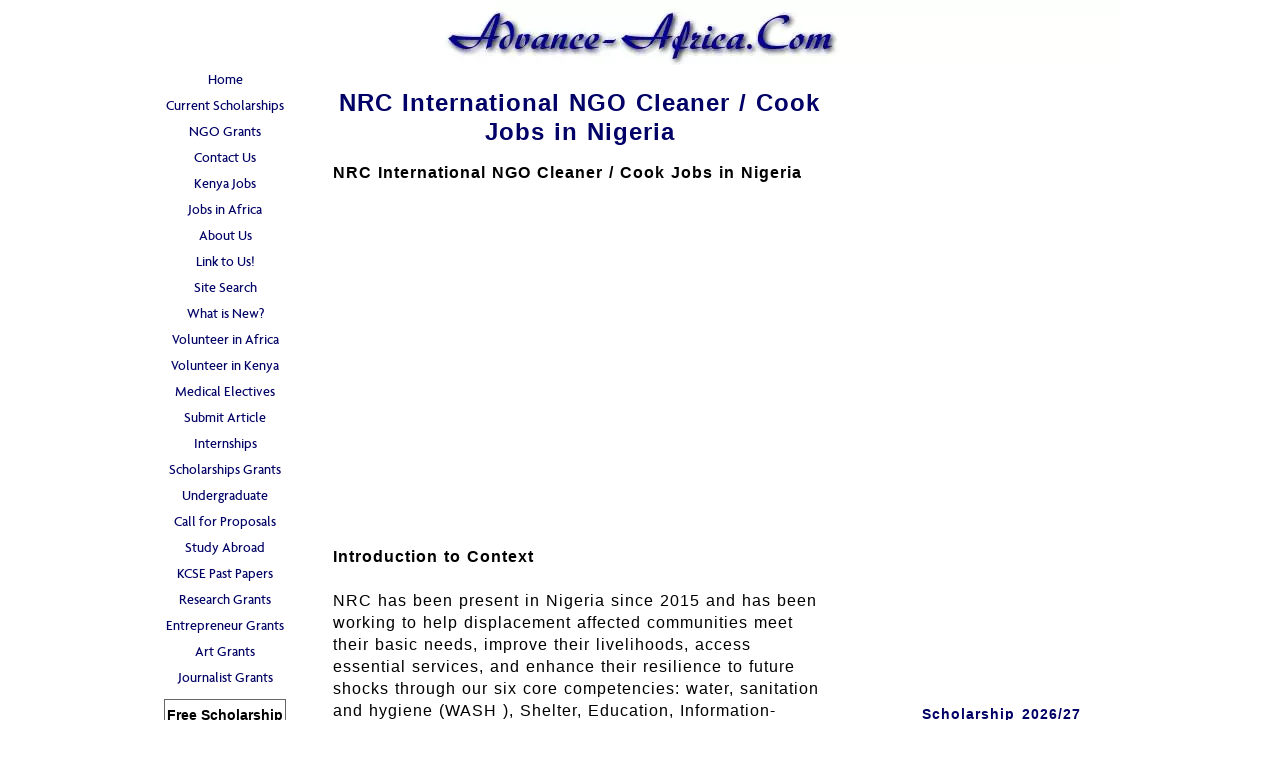

--- FILE ---
content_type: text/html; charset=UTF-8
request_url: https://www.advance-africa.com/nrc-international-ngo-cleaner-cook-jobs-in-nigeria.html
body_size: 10411
content:
<!DOCTYPE HTML>
<html xmlns:og="http://opengraphprotocol.org/schema/" xmlns:fb="http://www.facebook.com/2008/fbml">
<head><meta http-equiv="content-type" content="text/html; charset=UTF-8"><title>NRC International NGO Cleaner / Cook Jobs in Nigeria</title><meta name="description" content="NRC International NGO Cleaner / Cook Jobs in Nigeria   Introduction to Context  NRC has been present in Nigeria since 2015 and has been working to help"><link href="/sd/support-files/A.style.css.pagespeed.cf.BgJ1oSv7QR.css" rel="stylesheet" type="text/css"><meta id="viewport" name="viewport" content="width=device-width, initial-scale=1, maximum-scale=1, minimum-scale=1">
<!-- start: tool_blocks.sbi_html_head -->
<link rel="alternate" type="application/rss+xml" title="RSS" href="https://www.advance-africa.com/african-scholarships.xml">
<!-- SD -->
<script>var https_page=0</script>
<script src="//www.advance-africa.com/sd/support-files/eucookie.js.pagespeed.jm.2mAV_6j2gA.js" async defer></script><!-- end: tool_blocks.sbi_html_head -->
<link rel="shortcut icon" type="image/vnd.microsoft.icon" href="https://www.advance-africa.com/favicon.ico">
<link rel="canonical" href="https://www.advance-africa.com/nrc-international-ngo-cleaner-cook-jobs-in-nigeria.html"/>
<meta property="og:title" content="NRC International NGO Cleaner / Cook Jobs in Nigeria"/>
<meta property="og:description" content="NRC International NGO Cleaner / Cook Jobs in Nigeria Introduction to Context NRC has been present in Nigeria since 2015 and has been working to help"/>
<meta property="og:type" content="article"/>
<meta property="og:url" content="https://www.advance-africa.com/nrc-international-ngo-cleaner-cook-jobs-in-nigeria.html"/>
<script>function MM_swapImgRestore(){var i,x,a=document.MM_sr;for(i=0;a&&i<a.length&&(x=a[i])&&x.oSrc;i++)x.src=x.oSrc;}function MM_preloadImages(){var d=document;if(d.images){if(!d.MM_p)d.MM_p=new Array();var i,j=d.MM_p.length,a=MM_preloadImages.arguments;for(i=0;i<a.length;i++)if(a[i].indexOf("#")!=0){d.MM_p[j]=new Image;d.MM_p[j++].src=a[i];}}}function MM_swapImage(){var i,j=0,x,a=MM_swapImage.arguments;document.MM_sr=new Array;for(i=0;i<(a.length-2);i+=3)if((x=MM_findObj(a[i]))!=null){document.MM_sr[j++]=x;if(!x.oSrc)x.oSrc=x.src;x.src=a[i+2];}}function MM_openBrWindow(theURL,winName,features){window.open(theURL,winName,features);}function MM_findObj(n,d){var p,i,x;if(!d)d=document;if((p=n.indexOf("?"))>0&&parent.frames.length){d=parent.frames[n.substring(p+1)].document;n=n.substring(0,p);}if(!(x=d[n])&&d.all)x=d.all[n];for(i=0;!x&&i<d.forms.length;i++)x=d.forms[i][n];for(i=0;!x&&d.layers&&i<d.layers.length;i++)x=MM_findObj(n,d.layers[i].document);if(!x&&d.getElementById)x=d.getElementById(n);return x;}</script>
<script>function MM_displayStatusMsg(msgStr){status=msgStr;document.MM_returnValue=true;}</script>
<!-- start: shared_blocks.101250271#end-of-head -->
<script async src="https://pagead2.googlesyndication.com/pagead/js/adsbygoogle.js?client=ca-pub-0326674550430411" crossorigin="anonymous"></script>
<!-- Google tag (gtag.js) -->
<script async src="https://www.googletagmanager.com/gtag/js?id=G-DZ2C1Q1NDR"></script>
<script>window.dataLayer=window.dataLayer||[];function gtag(){dataLayer.push(arguments);}gtag('js',new Date());gtag('config','G-DZ2C1Q1NDR');</script>
<script>window._taboola=window._taboola||[];_taboola.push({article:'auto'});!function(e,f,u,i){if(!document.getElementById(i)){e.async=1;e.src=u;e.id=i;f.parentNode.insertBefore(e,f);}}(document.createElement('script'),document.getElementsByTagName('script')[0],'//cdn.taboola.com/libtrc/advanceafrica/loader.js','tb_loader_script');if(window.performance&&typeof window.performance.mark=='function'){window.performance.mark('tbl_ic');}</script>
<!-- end: shared_blocks.101250271#end-of-head -->
<script>var FIX=FIX||{};FIX.designMode="legacy";</script><script>var MOBILE=MOBILE||{};MOBILE.enabled=true;</script><script>var MOBILE=MOBILE||{};MOBILE.viewMode="full";MOBILE.deviceType="other";MOBILE.userAgent="";if(typeof mobileSandBox!=='undefined'){MOBILE.enabled=true;}MOBILE.hasCookie=function(key,value){var regexp=new RegExp(key+'='+value);return regexp.test(document.cookie);};MOBILE.overwriteViewport=function(){var viewport=document.querySelector("#viewport");if(viewport){viewport.content='';}};MOBILE.checkIfMobile=function(){if(!MOBILE.enabled){MOBILE.enabled=/mobileTrial=1/.test(document.cookie);}MOBILE.userAgent=navigator.userAgent;var androidMobile=(/Android/i.test(MOBILE.userAgent)&&(/Mobile/i.test(MOBILE.userAgent)));if(androidMobile){if((screen.width>1000)&&(screen.height>550)){androidMobile=false;}}if(MOBILE.enabled&&((/iPhone|iPod|BlackBerry/i.test(MOBILE.userAgent)&&(!/iPad/i.test(MOBILE.userAgent)))||androidMobile)){MOBILE.deviceType="mobile";document.documentElement.className+=" m";if(MOBILE.hasCookie("fullView",'true')){document.documentElement.className+=" fullView";MOBILE.viewMode="full";MOBILE.overwriteViewport();}else{document.documentElement.className+=" mobile";MOBILE.viewMode="mobile";}if(MOBILE.userAgent.match(/Android 2/i)){document.documentElement.className+=" android2";}}else{MOBILE.overwriteViewport();}};MOBILE.viewportWidth=function(){var viewportWidth;if(typeof window.innerWidth!="undefined"){viewportWidth=window.innerWidth;}else if(typeof document.documentElement!="undefined"&&typeof document.documentElement.offsetWidth!="undefined"&&document.documentElement.offsetWidth!=0){viewportWidth=document.documentElement.offsetWidth;}else{viewportWidth=document.getElementsByTagName('body')[0].offsetWidth;}return viewportWidth;};MOBILE.destroyAd=function(slot){var ins=document.getElementsByTagName("ins");for(var i=0,insLen=ins.length;i<insLen;i++){var elem=ins[i];if(elem.getAttribute("data-ad-slot")==slot){var parent=elem.parentNode;parent.removeChild(elem);break;}}if(!elem){throw new Error("INS tag with data-ad-slot value "+slot+" is absent in the code");}};MOBILE.updateValues=function(client,slot,width,height){var ins=document.getElementsByTagName("ins");for(var i=0,insLen=ins.length;i<insLen;i++){var elem=ins[i];if(/adsbygoogle/.test(elem.className)){break;}}if(!elem){throw new Error("INS tag with class name 'adsbygoogle' is absent in the code");}elem.style.width=width+'px';elem.style.height=height+'px';elem.setAttribute('data-ad-client',client);elem.setAttribute('data-ad-slot',slot);};MOBILE.checkIfMobile();if(typeof mobileSandBox!=='undefined'){MOBILE.enabled=true;}MOBILE.hasCookie=function(key,value){var regexp=new RegExp(key+'='+value);return regexp.test(document.cookie);};MOBILE.overwriteViewport=function(){var viewport=document.querySelector("#viewport");if(viewport){viewport.content='';}};MOBILE.checkIfMobile=function(){if(!MOBILE.enabled){MOBILE.enabled=/mobileTrial=1/.test(document.cookie);}MOBILE.userAgent=navigator.userAgent;var androidMobile=(/Android/i.test(MOBILE.userAgent)&&(/Mobile/i.test(MOBILE.userAgent)));if(androidMobile){if((screen.width>1000)&&(screen.height>550)){androidMobile=false;}}if(MOBILE.enabled&&((/iPhone|iPod|BlackBerry/i.test(MOBILE.userAgent)&&(!/iPad/i.test(MOBILE.userAgent)))||androidMobile)){MOBILE.deviceType="mobile";document.documentElement.className+=" m";if(MOBILE.hasCookie("fullView",'true')){document.documentElement.className+=" fullView";MOBILE.viewMode="full";MOBILE.overwriteViewport();}else{document.documentElement.className+=" mobile";MOBILE.viewMode="mobile";}if(MOBILE.userAgent.match(/Android 2/i)){document.documentElement.className+=" android2";}}else{MOBILE.overwriteViewport();}};MOBILE.viewportWidth=function(){var viewportWidth;if(typeof window.innerWidth!="undefined"){viewportWidth=window.innerWidth;}else if(typeof document.documentElement!="undefined"&&typeof document.documentElement.offsetWidth!="undefined"&&document.documentElement.offsetWidth!=0){viewportWidth=document.documentElement.offsetWidth;}else{viewportWidth=document.getElementsByTagName('body')[0].offsetWidth;}return viewportWidth;};MOBILE.destroyAd=function(slot){var ins=document.getElementsByTagName("ins");for(var i=0,insLen=ins.length;i<insLen;i++){var elem=ins[i];if(elem.getAttribute("data-ad-slot")==slot){var parent=elem.parentNode;parent.removeChild(elem);break;}}if(!elem){throw new Error("INS tag with data-ad-slot value "+slot+" is absent in the code");}};MOBILE.updateValues=function(client,slot,width,height){var ins=document.getElementsByTagName("ins");for(var i=0,insLen=ins.length;i<insLen;i++){var elem=ins[i];if(/adsbygoogle/.test(elem.className)){break;}}if(!elem){throw new Error("INS tag with class name 'adsbygoogle' is absent in the code");}elem.style.width=width+'px';elem.style.height=height+'px';elem.setAttribute('data-ad-client',client);elem.setAttribute('data-ad-slot',slot);};MOBILE.checkIfMobile();</script></head>
<body>
<div id="PageWrapper">
<div id="Header">
<div class="Liner">
<!-- start: shared_blocks.101250267#top-of-header -->
<div class="" style="width: 100%; box-sizing: border-box"></div>
<!-- end: shared_blocks.101250267#top-of-header -->
<!-- start: shared_blocks.101250258#bottom-of-header -->
<div class="" style="width: 100%; box-sizing: border-box"></div>
<!-- end: shared_blocks.101250258#bottom-of-header -->
</div><!-- end Liner -->
</div><!-- end Header -->
<div id="ContentWrapper">
<div id="ContentColumn">
<div class="Liner">
<!-- start: shared_blocks.101250255#above-h1 -->
<div class="" style="width: 100%; box-sizing: border-box"></div>
<!-- end: shared_blocks.101250255#above-h1 -->
<!--  -->
<style>.errFld{padding:3px}.errFldOn{padding:0;border:3px solid red}.errMsg{font-weight:bold;color:red;visibility:hidden}.errMsgOn{visibility:visible}#edit textarea{border:1px solid #000}.editTitle{font-size:22px;font-weight:bold;text-align:center}#preview .editTitle{margin-top:0}.editName,.editCountry{text-align:center}.editName,.editCountry,.editBody{}.editBody{text-align:left}#preview{margin-left:auto;margin-right:auto}.GadSense{float:left;vertical-align:top;padding:0 8px 8px 0;margin:0 8px 0 0}.gLinkUnitTop{width:466px;margin:12px auto}.gLinkUnitBot{width:120px;float:right;margin:4px 0 24px 36px}</style>
<div id="submission_32963221" style="border:0px solid black;padding:5px;">
<h1 style="text-align:center;">NRC International NGO Cleaner / Cook Jobs in Nigeria</h1>
<p style="text-align:center;">
</p>
<p>
<b>NRC International NGO Cleaner / Cook Jobs in Nigeria</b><br><br><div class="AdSenseBoxCenter"><script async src="https://pagead2.googlesyndication.com/pagead/js/adsbygoogle.js?client=ca-pub-0326674550430411" crossorigin="anonymous"></script>
<!-- M23 -->
<ins class="adsbygoogle" style="display:block" data-ad-client="ca-pub-0326674550430411" data-ad-slot="8655291541" data-ad-format="auto" data-full-width-responsive="true"></ins>
<script>(adsbygoogle=window.adsbygoogle||[]).push({});</script></div><br><br><b>Introduction to Context</b><br><br>NRC has been present in Nigeria since 2015 and has been working to help displacement affected communities meet their basic needs, improve their livelihoods, access essential services, and enhance their resilience to future shocks through our six core competencies: water, sanitation and hygiene (WASH ), Shelter, Education, Information-Counselling and Legal Assistance (ICLA), Livelihoods and Food Security (LFS), Camp Management, and Protection. <br><br>NRC provides immediate assistance during the onset of emergencies through the rapid response mechanism (RRM). With a workforce of 370 staff and presence in key locations such as Maiduguri (in Borno State), Yola (in Adamawa state) and JOS (in Plateau state), NRC is able to respond to the needs of those affected by the conflict across North -East, and North Central Nigeria. <br><br>These strategic locations have allowed NRC greater reach from the north and south parts of the North-East and North Central region, and allowed NRC to contribute to bridging the gap between humanitarian aid and development cooperation, including through focusing on equitable access to basic services and strengthening the rights of displaced people and returnees. <br><br>In addition to the Country Office, and the above mentioned Area Offices, NRC has sub-offices structures in Monguno, Biu, Mubi, Pulka and Gwoza.<br><br><b>Role and Responsibilities</b><br><br>The purpose of the Cleaner/Cook position is to assist in the day-to-day Maintenance and cleaning or the Office/guest house as well as Preparation of MEALs for the Guest.<br><br><b>Generic Responsibilities</b><br><br>These responsibilities shall be the same for all positions with the same title. The responsibilities shall be short and essential. Details belong in the Work- and Professional Development Plan.<br><br><li>Adhere to NRC policies, tools, handbooks and guidelines<br><br><li>Prepare and develop status reports as required by management<br><br><li>Promote and share ideas for improvement<br><br><li>Perform according to the work and development plan<br><br><li>Sweep, scrub, mop and polish floors in the office and guesthouses<br><br><li>Vacuum clean carpets, rugs and draperies, wipe down glass surfaces<br><br><li>Dust and polish furniture and fittings and tidy up offices<br><br><li>Clean (metal) fixtures and fittings and wipe down glass surfaces<br><br><li>Empty and clean trash containers and dispose of trash in a sanitary manner, clean wash basins, mirrors, tubs and showers.<br><br><b>Specific Responsibilities</b><br><br>These responsibilities shall be adapted to the particularities of the job location and context, phase of operation, strategic focus and type of <div class="AdSenseBoxRight AdSenseResponsiveBox"><script async src="https://pagead2.googlesyndication.com/pagead/js/adsbygoogle.js?client=ca-pub-0326674550430411" crossorigin="anonymous"></script>
<!-- M23 -->
<ins class="adsbygoogle" style="display:block" data-ad-client="ca-pub-0326674550430411" data-ad-slot="8655291541" data-ad-format="auto" data-full-width-responsive="true"></ins>
<script>(adsbygoogle=window.adsbygoogle||[]).push({});</script></div>program intervention. This section shall be revised whenever a new employee is hired or the context changes significantly.<br><br><li>Make up beds and change linens as required, iron and press clothing and linen and tidy up guestrooms<br><br><li>Tidy up rooms and wash windows as scheduled<br>Iron and press clothing and linen, sort, fold and put away clean laundry<br><br><li>Maintain all cleaning/cooking equipment and materials in a safe and sanitary working condition<br><br><li>Monitor and report necessary domestic repairs and replacements<br><br><li>Wash dishes and clean office/kitchen according to agreed hygiene standards<br><br><li>Check all appliances in rooms are in working order<br><br><li>Deliver any requested housekeeping items to guest rooms<br><br><li>Ensure confidentiality and security of guest rooms<br><br><li>Observe and report damage of office/guesthouse property<br><br><li>Measure and assemble ingredients for menu items<br>Prepare meals during our dining hours<br><br><li>Ensure that the food prep area and kitchen are cleaned and sanitized at the end of your shift<br><br><li>Perform any other task assigned by line manager.<br><br><b>Qualifications</b><br><br><li>Minimum of National Diploma/NCE qualification<br><br><li>Experience as Cleaner / Cook in a humanitarian/recovery context preferably with a similar organization like NRC is a plus<br><br><li>Knowledge of safe food preparation procedures, hygiene and preservation to avoid foodborne illness<br><br><li>Previous experience from working in complex and volatile contexts<br><br><li>Ability to work under pressure and flexible<br><br><li>Good knowledge of Local context and preferably residing in the position location.<br><br><b>How to Apply</b><br><br>For more information and job application details, see; <a href="https://ekum.fa.em2.oraclecloud.com/hcmUI/CandidateExperience/en/sites/CX_2019/requisitions/preview/9150/?keyword=Nigeria&mode=location" target=_blank STYLE="TEXT-DECORATION: NONE"> NRC International NGO Cleaner / Cook Jobs in Nigeria </a><br><br><a href="https://www.advance-africa.com/Jobs-in-Nigeria.html" target=_blank STYLE="TEXT-DECORATION: NONE"> Find Latest Jobs in Nigeria Today - Recruitment in Nigeria Job - Nigerian Jobs - in Nigeria - Job Vacancies in Nigeria<br><br>Search our career portal & find the latest Nigerian job positions, career opportunities & jobs in Nigeria.<br><br>Jobs in Nigeria - banking jobs in Nigeria, IT jobs in Nigeria, accounting jobs in Nigeria, NGO jobs in Nigeria, business administration in Nigeria, ICT jobs in Nigeria, UN jobs in Nigeria, procurement jobs in Nigeria, education jobs in Nigeria, hospital jobs in Nigeria, human resources jobs in Nigeria, engineering jobs in Nigeria, teaching jobs in Nigeria, and other careers in Nigeria.<br><br>Oil and Gas job vacancies in Nigeria, MTN jobs in Nigeria, job vacancies in Nigeria for fresh graduates.<br><br>Federal government jobs in Nigeria, job vacancies in Nigeria Federal Civil Service.<br><br>Find your dream job from 1000s of vacancies in Nigeria posted and updated daily - click here!</a>
</p>
</div>
<p>
<a href="https://www.advance-africa.com/nrc-international-ngo-cleaner-cook-jobs-in-nigeria-comment-form.html">Click here to post comments</a>
</p>
<p style="text-align:left;">
<a href="https://www.advance-africa.com/Top-100-Best-Africa-Jobs.html#INV">
Join in and write your own page! It's easy to do. How? Simply click here to return to <b>2 Best Africa Jobs</b>.</a>
</p>
<div class="AdSenseBoxCenter"><script async src="https://pagead2.googlesyndication.com/pagead/js/adsbygoogle.js?client=ca-pub-0326674550430411" crossorigin="anonymous"></script>
<!-- M23 -->
<ins class="adsbygoogle" style="display:block" data-ad-client="ca-pub-0326674550430411" data-ad-slot="8655291541" data-ad-format="auto" data-full-width-responsive="true"></ins>
<script>(adsbygoogle=window.adsbygoogle||[]).push({});</script></div>
<!--  -->
<!-- 2 Best Africa Jobs -->
<!-- start: shared_blocks.101250269#above-socialize-it -->
<div class="" style="width: 100%; box-sizing: border-box"></div>
<!-- end: shared_blocks.101250269#above-socialize-it -->
<!-- start: shared_blocks.101250257#socialize-it -->
<div class="" style="width: 100%; box-sizing: border-box"><!-- skipped: tool_blocks.faceit_comment -->
</div>
<!-- end: shared_blocks.101250257#socialize-it -->
<!-- start: shared_blocks.101250266#below-socialize-it -->
<div class="" style="width: 100%; box-sizing: border-box"></div>
<!-- end: shared_blocks.101250266#below-socialize-it -->
</div><!-- end Liner -->
</div><!-- end ContentColumn -->
</div><!-- end ContentWrapper -->
<div id="NavColumn">
<div class="Liner">
<!-- start: shared_blocks.101250276#top-of-nav-column -->
<div class="" style="width: 100%; box-sizing: border-box"></div>
<!-- end: shared_blocks.101250276#top-of-nav-column -->
<!-- start: shared_blocks.101250272#navigation -->
<div class="" style="width: 100%; box-sizing: border-box"><!-- start: tool_blocks.navbar --><div class="Navigation"><ul><li class=""><a href="/">Home</a></li><li class=""><a href="/List-of-Scholarships-for-International-Students.html">Current Scholarships</a></li><li class=""><a href="/Grants-for-NGOs-and-Organisations.html">NGO Grants</a></li><li class=""><a href="/contact-infomation.html">Contact Us</a></li><li class=""><a href="/Jobs-in-Kenya.html">Kenya Jobs</a></li><li class=""><a href="/Jobs-in-Africa.html">Jobs in Africa</a></li><li class=""><a href="/About-Us.html">About Us</a></li><li class=""><a href="/Link-to-Us.html">Link to Us!</a></li><li class=""><a href="/Site-Search.html">Site Search</a></li><li class=""><a href="/african-scholarships-blog.html">What is New?</a></li><li class=""><a href="/Volunteer-in-Africa.html">Volunteer in Africa</a></li><li class=""><a href="/Volunteer-in-Kenya.html">Volunteer in Kenya</a></li><li class=""><a href="/Medical-Electives.html">Medical Electives</a></li><li class=""><a href="/Submit-an-Article.html">Submit Article</a></li><li class=""><a href="/Internships.html">Internships</a></li><li class=""><a href="/Scholarships-and-Grants.html">Scholarships Grants</a></li><li class=""><a href="/Undergraduate-Scholarships.html">Undergraduate Scholarships</a></li><li class=""><a href="/Call-for-Proposals.html">Call for Proposals</a></li><li class=""><a href="/Studying-Abroad.html">Study Abroad</a></li><li class=""><a href="/KCSE-Past-Papers.html">KCSE Past Papers</a></li><li class=""><a href="/Research_Grants.html">Research Grants</a></li><li class=""><a href="/Opportunities-for-Entrepreneurs.html">Entrepreneur Grants</a></li><li class=""><a href="/Artist-Grants-and-Opportunities.html">Art Grants</a></li><li class=""><a href="/Opportunities-for-Journalists-Worldwide.html">Journalist Grants</a></li></ul></div>
<!-- end: tool_blocks.navbar -->
</div>
<!-- end: shared_blocks.101250272#navigation -->
<!-- start: shared_blocks.101250277#bottom-of-nav-column -->
<div class="" style="width: 100%; box-sizing: border-box"><!-- start: shared_blocks.102874247#Amended Ezine Form -->
<!-- start: tool_blocks.ezine -->
<div class="Ezine">
<form action="/cgi-bin/mailout/mailmgr.cgi" method="post" accept-charset="UTF-8">
<input type="hidden" name="list_id" value="7284">
<input type="hidden" name="action" value="subscribe">
<table cellspacing="0">
<tr>
<td colspan="2" class="EzineLabel EzineLabelAbove">Free Scholarship Newsletter --- E-mail Address</td></tr>
<tr><td colspan="2" class="EzineInput EzineInputAbove">
<input name="email" type="text" size="12">
</td>
</tr>
<tr>
<td colspan="2" class="EzineLabel EzineLabelAbove">First Name </td></tr>
<tr><td colspan="2" class="EzineInput EzineInputAbove">
<input name="name" type="text" size="12">
</td>
</tr>
<tr>
<td colspan="2" class="EzineDescription">
<small><strong>Then</strong></small><br>
<input type="SUBMIT" value="Subscribe" name="SUBMIT"><br>
<small>Don&#39;t worry &mdash; your e-mail address is totally secure.<br>
I promise to use it <strong>only</strong> to send you Advance Africa Newsletter.</small>
</td>
</tr>
</table>
</form>
</div><!-- end: tool_blocks.ezine -->
<!-- end: shared_blocks.102874247#Amended Ezine Form -->
<!-- start: shared_blocks.101993053#[Converted RC] 160x600 -->
<center>
<script async src="https://pagead2.googlesyndication.com/pagead/js/adsbygoogle.js?client=ca-pub-0326674550430411" crossorigin="anonymous"></script>
<!-- M24 -->
<ins class="adsbygoogle" style="display:block" data-ad-client="ca-pub-0326674550430411" data-ad-slot="9146246131" data-ad-format="auto" data-full-width-responsive="true"></ins>
<script>(adsbygoogle=window.adsbygoogle||[]).push({});</script>
<p>
<script async src="https://pagead2.googlesyndication.com/pagead/js/adsbygoogle.js?client=ca-pub-0326674550430411" crossorigin="anonymous"></script>
<!-- M24 -->
<ins class="adsbygoogle" style="display:block" data-ad-client="ca-pub-0326674550430411" data-ad-slot="9146246131" data-ad-format="auto" data-full-width-responsive="true"></ins>
<script>(adsbygoogle=window.adsbygoogle||[]).push({});</script>
<p>
<script async src="https://pagead2.googlesyndication.com/pagead/js/adsbygoogle.js?client=ca-pub-0326674550430411" crossorigin="anonymous"></script>
<!-- M24 -->
<ins class="adsbygoogle" style="display:block" data-ad-client="ca-pub-0326674550430411" data-ad-slot="9146246131" data-ad-format="auto" data-full-width-responsive="true"></ins>
<script>(adsbygoogle=window.adsbygoogle||[]).push({});</script>
<p>
Army Jobs - Navy Jobs - Military Jobs
<div class="ImageBlock ImageBlockCenter"><img src="https://www.advance-africa.com/images/xArmy-Jobs-Navy-Jobs-Military-Jobs.png.pagespeed.ic.wLtO_PmvvG.webp" width="160" data-pin-media="https://www.advance-africa.com/images/Army-Jobs-Navy-Jobs-Military-Jobs.png"></div>
<p>
<a href="https://www.advance-africa.com/Scholarships-and-Grants.html" target=_blank STYLE="TEXT-DECORATION: NONE"><h4> <FONT color="#000066"><u> Scholarship 2026/27 </u></FONT>
</a> </h4>
<a href="https://www.advance-africa.com/List-of-Scholarships-for-International-Students.html" target=_blank STYLE="TEXT-DECORATION: NONE"> Current Scholarships 2026/2027 - Fully Funded </a><p>
<a href="https://www.advance-africa.com/Undergraduate-Scholarships.html" target=_blank STYLE="TEXT-DECORATION: NONE"> Full Undergraduate Scholarships 2026/2027 </a><p>
<a href="https://www.advance-africa.com/Scholarships-and-Grants.html" target=_blank STYLE="TEXT-DECORATION: NONE"> Fully Funded Masters Scholarships 2026/27 <p></a> <p>
<a href="https://www.advance-africa.com/PhD-and-Masters-by-Research-Scholarships.html" target=_blank STYLE="TEXT-DECORATION: NONE"> PhD Scholarships for International Students - Fully Funded! </a> <p>
<a href="https://www.advance-africa.com/Opportunities-for-Journalists-Worldwide.html" target=_blank STYLE="TEXT-DECORATION: NONE"><br> Funding Opportunities for Journalists 2026/2027 </a><p>
<a href="https://www.advance-africa.com/Grants-for-NGOs-and-Organisations.html" target=_blank STYLE="TEXT-DECORATION: NONE"><br> Funding for NGOs 2026/2027 </a><p>
<a href="https://www.advance-africa.com/Artist-Grants-and-Opportunities.html" target=_blank STYLE="TEXT-DECORATION: NONE"><br> Funding for Artists 2026/2027 </a><p>
<a href="https://www.advance-africa.com/Opportunities-for-Entrepreneurs.html" target=_blank STYLE="TEXT-DECORATION: NONE"><br> Funding for Entrepreneurs 2026/2027 </a><p>
<p>
<script async src="https://pagead2.googlesyndication.com/pagead/js/adsbygoogle.js?client=ca-pub-0326674550430411" crossorigin="anonymous"></script>
<!-- M24 -->
<ins class="adsbygoogle" style="display:block" data-ad-client="ca-pub-0326674550430411" data-ad-slot="9146246131" data-ad-format="auto" data-full-width-responsive="true"></ins>
<script>(adsbygoogle=window.adsbygoogle||[]).push({});</script>
<p>
<script async src="https://pagead2.googlesyndication.com/pagead/js/adsbygoogle.js?client=ca-pub-0326674550430411" crossorigin="anonymous"></script>
<!-- M24 -->
<ins class="adsbygoogle" style="display:block" data-ad-client="ca-pub-0326674550430411" data-ad-slot="9146246131" data-ad-format="auto" data-full-width-responsive="true"></ins>
<script>(adsbygoogle=window.adsbygoogle||[]).push({});</script>
</center>
<center>
<div class="ImageBlock ImageBlockCenter"><img src="[data-uri]" data-pin-media="https://www.advance-africa.com/images/new.gif"></div>
<a href="https://www.advance-africa.com/List-of-Scholarships-for-International-Students.html" target=_blank"> <li> ✅Over 4500 Current Fully Funded Scholarships for International Students
<li> ✅ Undergraduate Scholarships 2026
<li> ✅ Masters Scholarships 2026
<li> ✅ PhD Scholarships 2026
Click Here!
</a>
<div class="ImageBlock ImageBlockCenter"><img src="[data-uri]" data-pin-media="https://www.advance-africa.com/images/new.gif"></div>
_
<a href="https://www.advance-africa.com/Jobs-in-Kenya.html" target=_blank"> <li> Jobs in Kenya </a>
<a href="https://www.advance-africa.com/Jobs-in-Uganda.html" target=_blank"> <li> Jobs in Uganda </a>
<a href="https://www.advance-africa.com/Jobs-in-Ethiopia.html" target=_blank"> <li> Jobs in Ethiopia </a>
<a href="https://www.advance-africa.com/Jobs-in-Nigeria.html" target=_blank"> <li> Jobs in Nigeria </a>
<a href="https://www.advance-africa.com/Jobs-in-South-Sudan.html" target=_blank"> <li> Jobs in South Sudan </a>
<a href="https://www.advance-africa.com/Jobs-in-South-Africa.html" target=_blank"> <li> Jobs in South Africa </a>
<a href="https://www.advance-africa.com/Jobs-in-Rwanda.html" target=_blank"> <li> Jobs in Rwanda </a>
<a href="https://www.advance-africa.com/Jobs-in-Zambia.html" target=_blank"> <li> Jobs in Zambia </a>
<a href="https://www.advance-africa.com/Jobs-in-Malawi.html" target=_blank"> <li> Jobs in Malawi </a>
<a href="https://www.advance-africa.com/Jobs-in-Ghana.html" target=_blank"> <li> Jobs in Ghana </a>
<a href="https://www.advance-africa.com/Jobs-in-Tanzania.html" target=_blank"> <li> Jobs in Tanzania </a>
<div class="ImageBlock ImageBlockCenter"><img src="[data-uri]" data-pin-media="https://www.advance-africa.com/images/new.gif"></div>
<center>
<!-- end: shared_blocks.101993053#[Converted RC] 160x600 -->
</div>
<!-- end: shared_blocks.101250277#bottom-of-nav-column -->
</div><!-- end Liner -->
</div><!-- end NavColumn -->
<div id="ExtraColumn">
<div class="Liner">
<!-- start: shared_blocks.101250260#top-extra-default -->
<div class="" style="width: 100%; box-sizing: border-box"><center>
<script async src="https://pagead2.googlesyndication.com/pagead/js/adsbygoogle.js?client=ca-pub-0326674550430411" crossorigin="anonymous"></script>
<!-- M24 -->
<ins class="adsbygoogle" style="display:block" data-ad-client="ca-pub-0326674550430411" data-ad-slot="9146246131" data-ad-format="auto" data-full-width-responsive="true"></ins>
<script>(adsbygoogle=window.adsbygoogle||[]).push({});</script>
<p>
<a href="https://www.advance-africa.com/Scholarships-and-Grants.html" target=_blank STYLE="TEXT-DECORATION: NONE"><h4> <FONT color="#000066"><u> Scholarship 2026/27 </u></FONT>
</a> </h4>
<a href="https://www.advance-africa.com/List-of-Scholarships-for-International-Students.html" target=_blank STYLE="TEXT-DECORATION: NONE">Current Scholarships 2026/2027 - Fully Funded </a><p>
<a href="https://www.advance-africa.com/Undergraduate-Scholarships.html" target=_blank STYLE="TEXT-DECORATION: NONE"> Full Undergraduate Scholarships 2026 - 2027 </a><p>
<a href="https://www.advance-africa.com/Scholarships-and-Grants.html" target=_blank STYLE="TEXT-DECORATION: NONE"> Fully Funded Masters Scholarships 2026 - 27 <p></a> <p>
<a href="https://www.advance-africa.com/PhD-and-Masters-by-Research-Scholarships.html" target=_blank STYLE="TEXT-DECORATION: NONE"> PhD Scholarships for International Students - Fully Funded! </a> <p>
<a href="https://www.advance-africa.com/Opportunities-for-Journalists-Worldwide.html" target=_blank STYLE="TEXT-DECORATION: NONE"><br> Funding Opportunities for Journalists 2026/2027 </a><p>
<a href="https://www.advance-africa.com/Grants-for-NGOs-and-Organisations.html" target=_blank STYLE="TEXT-DECORATION: NONE"><br> Funding for NGOs 2026/2027 </a><p>
<a href="https://www.advance-africa.com/Artist-Grants-and-Opportunities.html" target=_blank STYLE="TEXT-DECORATION: NONE"><br> Funding for Artists 2026/2027 </a><p>
<a href="https://www.advance-africa.com/Opportunities-for-Entrepreneurs.html" target=_blank STYLE="TEXT-DECORATION: NONE"><br> Funding for Entrepreneurs 2026/2027 </a><p>
<p>
<script async src="https://pagead2.googlesyndication.com/pagead/js/adsbygoogle.js?client=ca-pub-0326674550430411" crossorigin="anonymous"></script>
<!-- M24 -->
<ins class="adsbygoogle" style="display:block" data-ad-client="ca-pub-0326674550430411" data-ad-slot="9146246131" data-ad-format="auto" data-full-width-responsive="true"></ins>
<script>(adsbygoogle=window.adsbygoogle||[]).push({});</script>
<p>
<script async src="https://pagead2.googlesyndication.com/pagead/js/adsbygoogle.js?client=ca-pub-0326674550430411" crossorigin="anonymous"></script>
<!-- M24 -->
<ins class="adsbygoogle" style="display:block" data-ad-client="ca-pub-0326674550430411" data-ad-slot="9146246131" data-ad-format="auto" data-full-width-responsive="true"></ins>
<script>(adsbygoogle=window.adsbygoogle||[]).push({});</script>
<p>
<div class="ImageBlock ImageBlockCenter"><img src="[data-uri]" data-pin-media="https://www.advance-africa.com/images/new.gif"></div>
<a href="https://www.advance-africa.com/List-of-Scholarships-for-International-Students.html" target=_blank"> <li> ✅Over 4500 Current Fully Funded Scholarships for International Students 2026
<li> ✅ Undergraduate Scholarships 2026
<li> ✅ Masters Scholarships 2026
<li> ✅ PhD Scholarships 2026
Click Here!
</a>
<div class="ImageBlock ImageBlockCenter"><img src="[data-uri]" data-pin-media="https://www.advance-africa.com/images/new.gif"></div>
_
<a href="https://www.advance-africa.com/Jobs-in-Kenya.html" target=_blank"> <li> Jobs in Kenya </a>
<a href="https://www.advance-africa.com/Jobs-in-Uganda.html" target=_blank"> <li> Jobs in Uganda </a>
<a href="https://www.advance-africa.com/Jobs-in-Ethiopia.html" target=_blank"> <li> Jobs in Ethiopia </a>
<a href="https://www.advance-africa.com/Jobs-in-Nigeria.html" target=_blank"> <li> Jobs in Nigeria </a>
<a href="https://www.advance-africa.com/Jobs-in-South-Sudan.html" target=_blank"> <li> Jobs in South Sudan </a>
<a href="https://www.advance-africa.com/Jobs-in-South-Africa.html" target=_blank"> <li> Jobs in South Africa </a>
<a href="https://www.advance-africa.com/Jobs-in-Rwanda.html" target=_blank"> <li> Jobs in Rwanda </a>
<a href="https://www.advance-africa.com/Jobs-in-Zambia.html" target=_blank"> <li> Jobs in Zambia </a>
<a href="https://www.advance-africa.com/Jobs-in-Malawi.html" target=_blank"> <li> Jobs in Malawi </a>
<a href="https://www.advance-africa.com/Jobs-in-Ghana.html" target=_blank"> <li> Jobs in Ghana </a>
<a href="https://www.advance-africa.com/Jobs-in-Tanzania.html" target=_blank"> <li> Jobs in Tanzania </a>
<div class="ImageBlock ImageBlockCenter"><img src="[data-uri]" data-pin-media="https://www.advance-africa.com/images/new.gif"></div>
<center>
<script async src="https://pagead2.googlesyndication.com/pagead/js/adsbygoogle.js?client=ca-pub-0326674550430411" crossorigin="anonymous"></script>
<!-- M24 -->
<ins class="adsbygoogle" style="display:block" data-ad-client="ca-pub-0326674550430411" data-ad-slot="9146246131" data-ad-format="auto" data-full-width-responsive="true"></ins>
<script>(adsbygoogle=window.adsbygoogle||[]).push({});</script>
<p>
***
<p>
<script async src="https://pagead2.googlesyndication.com/pagead/js/adsbygoogle.js?client=ca-pub-0326674550430411" crossorigin="anonymous"></script>
<!-- M24 -->
<ins class="adsbygoogle" style="display:block" data-ad-client="ca-pub-0326674550430411" data-ad-slot="9146246131" data-ad-format="auto" data-full-width-responsive="true"></ins>
<script>(adsbygoogle=window.adsbygoogle||[]).push({});</script>
</center>
</div>
<!-- end: shared_blocks.101250260#top-extra-default -->
<!-- start: shared_blocks.101250274#extra-default-nav -->
<div class="" style="width: 100%; box-sizing: border-box"></div>
<!-- end: shared_blocks.101250274#extra-default-nav -->
<!-- start: shared_blocks.101250263#bottom-extra-default -->
<div class="" style="width: 100%; box-sizing: border-box"></div>
<!-- end: shared_blocks.101250263#bottom-extra-default -->
</div><!-- end Liner-->
</div><!-- end ExtraColumn -->
<div id="Footer">
<div class="Liner">
<!-- start: shared_blocks.101250259#above-bottom-nav -->
<div class="" style="width: 100%; box-sizing: border-box"></div>
<!-- end: shared_blocks.101250259#above-bottom-nav -->
<!-- start: shared_blocks.101250262#bottom-navigation -->
<div class="" style="width: 100%; box-sizing: border-box"></div>
<!-- end: shared_blocks.101250262#bottom-navigation -->
<!-- start: shared_blocks.101250256#below-bottom-nav -->
<div class="" style="width: 100%; box-sizing: border-box"></div>
<!-- end: shared_blocks.101250256#below-bottom-nav -->
<!-- start: shared_blocks.101250261#footer -->
<div class="" style="width: 100%; box-sizing: border-box"><!-- start: tool_blocks.footer -->
<div class="page_footer_container">
<div class="page_footer_content">
<div class="page_footer_liner" style="white-space:pre-line"><hr class="page_footer_divider_above"><div class="page_footer_text">© Advance-Africa.Com All Rights Reserved
</div></div>
</div></div>
<!-- end: tool_blocks.footer -->
<script>window._taboola=window._taboola||[];_taboola.push({flush:true});</script>
</div>
<!-- end: shared_blocks.101250261#footer -->
</div><!-- end Liner -->
</div><!-- end Footer -->
</div><!-- end PageWrapper --><script src="/sd/support-files/mobile.js.pagespeed.jm.be5RhGEm5B.js"></script>
<script>MOBILE.contentColumnWidth='503px';</script>
<script src="/sd/support-files/fix.js.pagespeed.jm.3phKUrh9Pj.js"></script>
<script>FIX.doEndOfBody();MOBILE.doEndOfBody();</script>
<!-- start: tool_blocks.sbi_html_body_end -->
<script>var SS_PARAMS={pinterest_enabled:false,googleplus1_on_page:false,socializeit_onpage:false};</script><style>.g-recaptcha{display:inline-block}.recaptcha_wrapper{text-align:center}</style>
<script>if(typeof recaptcha_callbackings!=="undefined"){SS_PARAMS.recaptcha_callbackings=recaptcha_callbackings||[]};</script><script>(function(d,id){if(d.getElementById(id)){return;}var s=d.createElement('script');s.async=true;s.defer=true;s.src="/ssjs/ldr.js";s.id=id;d.getElementsByTagName('head')[0].appendChild(s);})(document,'_ss_ldr_script');</script><!-- end: tool_blocks.sbi_html_body_end -->
<!-- Generated at 19:57:53 08-Dec-2025 with custom-10-0-3col v141 -->
<script async src="/ssjs/lazyload.min.js.pagespeed.jm.GZJ6y5Iztl.js"></script>
</body>
</html>


--- FILE ---
content_type: text/html; charset=utf-8
request_url: https://www.google.com/recaptcha/api2/aframe
body_size: 267
content:
<!DOCTYPE HTML><html><head><meta http-equiv="content-type" content="text/html; charset=UTF-8"></head><body><script nonce="UCr7U_to4szgWNEIfx-wuQ">/** Anti-fraud and anti-abuse applications only. See google.com/recaptcha */ try{var clients={'sodar':'https://pagead2.googlesyndication.com/pagead/sodar?'};window.addEventListener("message",function(a){try{if(a.source===window.parent){var b=JSON.parse(a.data);var c=clients[b['id']];if(c){var d=document.createElement('img');d.src=c+b['params']+'&rc='+(localStorage.getItem("rc::a")?sessionStorage.getItem("rc::b"):"");window.document.body.appendChild(d);sessionStorage.setItem("rc::e",parseInt(sessionStorage.getItem("rc::e")||0)+1);localStorage.setItem("rc::h",'1768392780084');}}}catch(b){}});window.parent.postMessage("_grecaptcha_ready", "*");}catch(b){}</script></body></html>

--- FILE ---
content_type: application/javascript
request_url: https://www.advance-africa.com/sd/support-files/eucookie.js.pagespeed.jm.2mAV_6j2gA.js
body_size: 1510
content:
var config={};config.enabled=1;config.text='Cookies help us deliver our services. By using our services, you agree to our use of cookies.';config.moreLinkUrl='/Privacy-Policy.html';config.moreLinkLabel='Learn more';config.buttonLabel='Got it!';config.position='bottom';if(config.enabled){var euCookieInitialized=false;var hasCookie=function(key,value){var regexp=new RegExp(key+'='+value);return regexp.test(document.cookie);};var addEuCookieWidget=function(config){if(hasCookie('eucookieconsent','1')||euCookieInitialized){return;}var body=document.querySelector('body');var head=document.querySelector('head');var css=document.createElement('STYLE');var widgetBar=document.createElement('DIV');var widgetText=document.createElement('P');var widgetMoreLink=document.createElement('A');var widgetButton=document.createElement('button');widgetBar.className='eucookiebar';if(config.position==='bottom'){widgetBar.className=widgetBar.className+' bottom';}widgetText.innerHTML=config.text+' ';widgetMoreLink.href=config.moreLinkUrl;widgetMoreLink.target='_blank';widgetMoreLink.innerHTML=config.moreLinkLabel;widgetButton.innerHTML=config.buttonLabel;widgetText.appendChild(widgetMoreLink);widgetText.innerHTML+='.';widgetBar.appendChild(widgetText);widgetBar.appendChild(widgetButton);css.type='text/css';css.innerHTML='.eucookiebar button,.eucookiebar p{display:inline-block;margin:.25em .5em !important;font-family:"Lucida Grande",Geneva,Arial,Verdana,sans-serif !important;}'+'.eucookiebar{text-align:center;position:absolute;top:-100px;left:0;right:0;background:#fff;padding:.5% 2%;box-shadow:0 4px 10px 1px rgba(0,0,0,.2);z-index:1000;font-size:12px;font-family:"Lucida Grande",Geneva,Arial,Verdana,sans-serif;color:#666;transition:top .5s ease,bottom .5s ease}'+'.eucookiebar a{color:#00f;font-weight:400;text-decoration:underline}'+'.eucookiebar a:visited{color:#551A8B}'+'.eucookiebar a:active{color:red}'+'.eucookiebar button{background:#eee;border:1px solid #888;border-radius:4px;font-size:100%;font-weight:700;color:#666}'+'.eucookiebar button:hover{background:#666;color:#fff}'+'.eucookiebar.show{top:0;}'+'.eucookiebar.hide{top:-100px;}'+'.eucookiebar.bottom{top:auto;bottom:-100px;position:fixed;}'+'.eucookiebar.bottom.show{bottom:0;}'+'.eucookiebar.bottom.hide{bottom:-100px;}';head.appendChild(css);body.appendChild(widgetBar);setTimeout(function(){widgetBar.className=widgetBar.className+' show';},10);widgetButton.addEventListener("click",function(){var expires=new Date();expires.setFullYear(expires.getFullYear()+10);document.cookie='eucookieconsent=1; expires='+expires.toUTCString();widgetBar.className=widgetBar.className+' hide';},false);euCookieInitialized=true;};var euCookieInit=function(){document.addEventListener("DOMContentLoaded",function(){addEuCookieWidget(config);},false);if(!euCookieInitialized){addEuCookieWidget(config);}};var xhrSuccess=function(){this.callback.apply(this,this.arguments);};var xhrError=function(){console.error(this.statusText);};var loadURL=function(sURL,fCallback){var oReq=new XMLHttpRequest();oReq.callback=fCallback;oReq.arguments=Array.prototype.slice.call(arguments,2);oReq.onload=xhrSuccess;oReq.onerror=xhrError;oReq.open("get",sURL,true);oReq.send(null);};var testCountry=function(){var country=this.getResponseHeader('x-request-country');var euVisitor=/Austria|Belgium|Bulgaria|Croatia|Cyprus|Czech Republic|Denmark|Estonia|Finland|France|Germany|Greece|Hungary|Ireland|Italy|Latvia|Lithuania|Luxembourg|Malta|Netherlands|Poland|Portugal|Romania|Slovakia|Slovenia|Spain|Sweden|United Kingdom/.test(country);if(euVisitor){euCookieInit();}};if(hasCookie('ss_beta_ui','1')){euCookieInit();}else{loadURL('/sd/support-files/eucookie.js',testCountry);}}